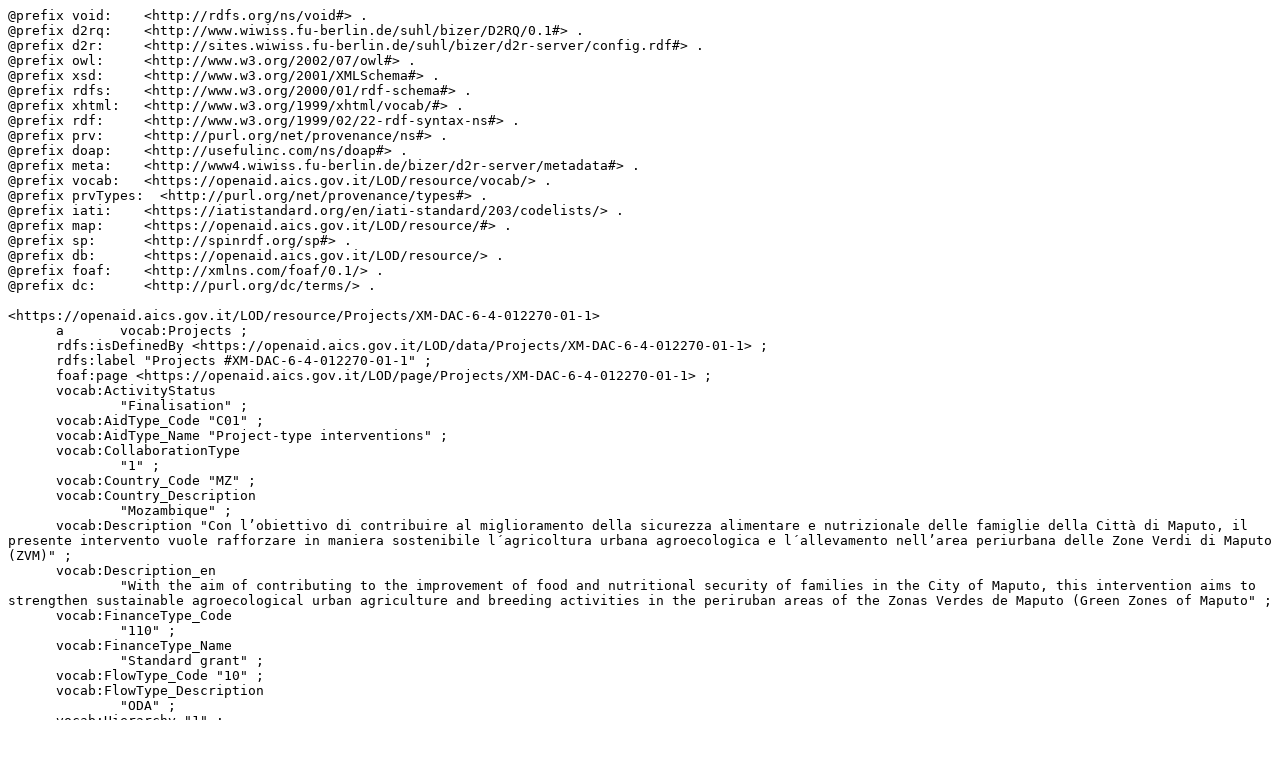

--- FILE ---
content_type: text/turtle;charset=utf-8
request_url: https://openaid.aics.gov.it/LOD/data/Projects/XM-DAC-6-4-012270-01-1
body_size: 4165
content:
@prefix void:    <http://rdfs.org/ns/void#> .
@prefix d2rq:    <http://www.wiwiss.fu-berlin.de/suhl/bizer/D2RQ/0.1#> .
@prefix d2r:     <http://sites.wiwiss.fu-berlin.de/suhl/bizer/d2r-server/config.rdf#> .
@prefix owl:     <http://www.w3.org/2002/07/owl#> .
@prefix xsd:     <http://www.w3.org/2001/XMLSchema#> .
@prefix rdfs:    <http://www.w3.org/2000/01/rdf-schema#> .
@prefix xhtml:   <http://www.w3.org/1999/xhtml/vocab/#> .
@prefix rdf:     <http://www.w3.org/1999/02/22-rdf-syntax-ns#> .
@prefix prv:     <http://purl.org/net/provenance/ns#> .
@prefix doap:    <http://usefulinc.com/ns/doap#> .
@prefix meta:    <http://www4.wiwiss.fu-berlin.de/bizer/d2r-server/metadata#> .
@prefix vocab:   <https://openaid.aics.gov.it/LOD/resource/vocab/> .
@prefix prvTypes:  <http://purl.org/net/provenance/types#> .
@prefix iati:    <https://iatistandard.org/en/iati-standard/203/codelists/> .
@prefix map:     <https://openaid.aics.gov.it/LOD/resource/#> .
@prefix sp:      <http://spinrdf.org/sp#> .
@prefix db:      <https://openaid.aics.gov.it/LOD/resource/> .
@prefix foaf:    <http://xmlns.com/foaf/0.1/> .
@prefix dc:      <http://purl.org/dc/terms/> .

<https://openaid.aics.gov.it/LOD/resource/Projects/XM-DAC-6-4-012270-01-1>
      a       vocab:Projects ;
      rdfs:isDefinedBy <https://openaid.aics.gov.it/LOD/data/Projects/XM-DAC-6-4-012270-01-1> ;
      rdfs:label "Projects #XM-DAC-6-4-012270-01-1" ;
      foaf:page <https://openaid.aics.gov.it/LOD/page/Projects/XM-DAC-6-4-012270-01-1> ;
      vocab:ActivityStatus
              "Finalisation" ;
      vocab:AidType_Code "C01" ;
      vocab:AidType_Name "Project-type interventions" ;
      vocab:CollaborationType
              "1" ;
      vocab:Country_Code "MZ" ;
      vocab:Country_Description
              "Mozambique" ;
      vocab:Description "Con l’obiettivo di contribuire al miglioramento della sicurezza alimentare e nutrizionale delle famiglie della Città di Maputo, il presente intervento vuole rafforzare in maniera sostenibile l´agricoltura urbana agroecologica e l´allevamento nell’area periurbana delle Zone Verdi di Maputo (ZVM)" ;
      vocab:Description_en
              "With the aim of contributing to the improvement of food and nutritional security of families in the City of Maputo, this intervention aims to strengthen sustainable agroecological urban agriculture and breeding activities in the periruban areas of the Zonas Verdes de Maputo (Green Zones of Maputo" ;
      vocab:FinanceType_Code
              "110" ;
      vocab:FinanceType_Name
              "Standard grant" ;
      vocab:FlowType_Code "10" ;
      vocab:FlowType_Description
              "ODA" ;
      vocab:Hierarchy "1" ;
      vocab:IatiIdentifier
              "XM-DAC-6-4-012270-01-1" ;
      vocab:PlannedEnd "2023-05-31" ;
      vocab:PlannedStart "2022-06-01" ;
      vocab:Region_Code "" ;
      vocab:Region_Description
              "" ;
      vocab:TiedStatus "3" ;
      vocab:Title "AGRI URB – AGRicoltura URBana per migliorare la sicurezza alimentare negli insediamenti informali di Maputo" ;
      vocab:Title_en "AGRI URB - URBAN AGRICULTURE to improve food security in the informal settlements of Maputo" ;
      vocab:Transaction "Disbursement (2021): 270000.0 EUR" , "Commitment (2020): 270000.0 EUR" .

<https://openaid.aics.gov.it/LOD/data/Projects/XM-DAC-6-4-012270-01-1>
      a       prv:DataItem , foaf:Document ;
      rdfs:label "RDF Description of Projects #XM-DAC-6-4-012270-01-1" ;
      dc:date "2026-01-31T00:31:02.224Z"^^xsd:dateTime ;
      prv:containedBy <https://openaid.aics.gov.it/LOD/dataset> ;
      void:inDataset <https://openaid.aics.gov.it/LOD/dataset> ;
      foaf:primaryTopic <https://openaid.aics.gov.it/LOD/resource/Projects/XM-DAC-6-4-012270-01-1> .
